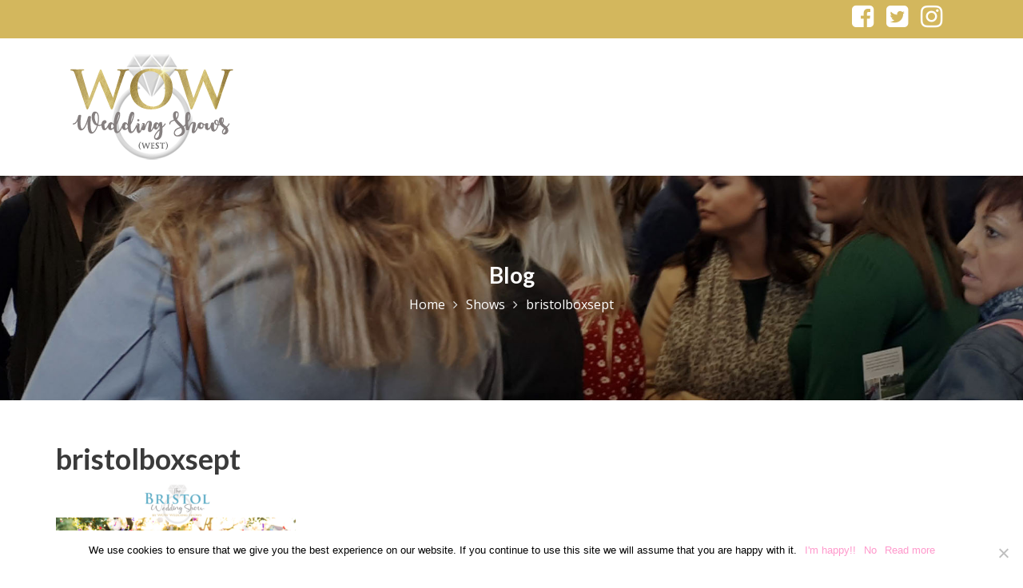

--- FILE ---
content_type: text/plain
request_url: https://www.google-analytics.com/j/collect?v=1&_v=j102&a=230704518&t=pageview&_s=1&dl=https%3A%2F%2Fwww.wowweddingshowswest.co.uk%2F%3Fattachment_id%3D1755&ul=en-us%40posix&dt=bristolboxsept%20-%20WOW%20Wedding%20Shows%20West&sr=1280x720&vp=1280x720&_u=IEBAAEABAAAAACAAI~&jid=1611351356&gjid=1875764227&cid=890815625.1768553607&tid=UA-80893916-1&_gid=2080305359.1768553607&_r=1&_slc=1&z=674390396
body_size: -453
content:
2,cG-PTR3J5EMTM